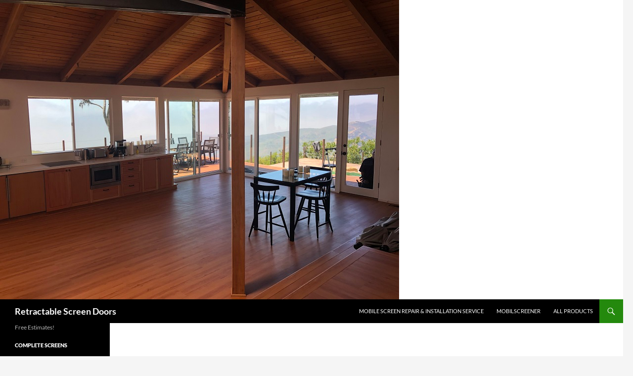

--- FILE ---
content_type: text/html; charset=UTF-8
request_url: https://www.retractablescreensrus.com/retractable-screen-doors/redondo-beach-retractable-screen-doors/
body_size: 13438
content:
<!DOCTYPE html>
<html dir="ltr" lang="en-US" prefix="og: https://ogp.me/ns#">
<head>
	<meta charset="UTF-8">
	<meta name="viewport" content="width=device-width, initial-scale=1.0">
	<title>Redondo Beach Retractable Screen Doors | Retractable Screen Doors</title>
	<link rel="profile" href="https://gmpg.org/xfn/11">
	<link rel="pingback" href="https://www.retractablescreensrus.com/xmlrpc.php">
	
		<!-- All in One SEO Pro 4.9.2 - aioseo.com -->
	<meta name="description" content="Redondo Beach Retractable Screen Doors" />
	<meta name="robots" content="max-image-preview:large" />
	<meta name="author" content="Henry"/>
	<meta name="google-site-verification" content="ZoJJMGU0h1onE0alBkwtKqRj7Eh70efSrhzOj51L5Uw" />
	<link rel="canonical" href="https://www.retractablescreensrus.com/retractable-screen-doors/redondo-beach-retractable-screen-doors/" />
	<meta name="generator" content="All in One SEO Pro (AIOSEO) 4.9.2" />
		<meta property="og:locale" content="en_US" />
		<meta property="og:site_name" content="Retractable Screen Doors" />
		<meta property="og:type" content="article" />
		<meta property="og:title" content="Redondo Beach Retractable Screen Doors | Retractable Screen Doors" />
		<meta property="og:description" content="Redondo Beach Retractable Screen Doors" />
		<meta property="og:url" content="https://www.retractablescreensrus.com/retractable-screen-doors/redondo-beach-retractable-screen-doors/" />
		<meta property="article:published_time" content="2009-04-24T21:51:37+00:00" />
		<meta property="article:modified_time" content="2013-07-19T08:13:50+00:00" />
		<meta property="article:publisher" content="https://facebook.com/Complete Screens" />
		<meta name="twitter:card" content="summary" />
		<meta name="twitter:title" content="Redondo Beach Retractable Screen Doors | Retractable Screen Doors" />
		<meta name="twitter:description" content="Redondo Beach Retractable Screen Doors" />
		<script type="application/ld+json" class="aioseo-schema">
			{"@context":"https:\/\/schema.org","@graph":[{"@type":"Article","@id":"https:\/\/www.retractablescreensrus.com\/retractable-screen-doors\/redondo-beach-retractable-screen-doors\/#article","name":"Redondo Beach Retractable Screen Doors | Retractable Screen Doors","headline":"Redondo Beach Retractable Screen Doors","author":{"@id":"https:\/\/www.retractablescreensrus.com\/author\/marce\/#author"},"publisher":{"@id":"https:\/\/www.retractablescreensrus.com\/#organization"},"image":{"@type":"ImageObject","url":"http:\/\/www.scshades.com\/img\/hdoug\/sill.jpg","@id":"https:\/\/www.retractablescreensrus.com\/retractable-screen-doors\/redondo-beach-retractable-screen-doors\/#articleImage"},"datePublished":"2009-04-24T21:51:37-07:00","dateModified":"2013-07-19T01:13:50-07:00","inLanguage":"en-US","mainEntityOfPage":{"@id":"https:\/\/www.retractablescreensrus.com\/retractable-screen-doors\/redondo-beach-retractable-screen-doors\/#webpage"},"isPartOf":{"@id":"https:\/\/www.retractablescreensrus.com\/retractable-screen-doors\/redondo-beach-retractable-screen-doors\/#webpage"},"articleSection":"Motorized Power Screens, Retractable Screen Doors, Retractable Screen Doors"},{"@type":"BreadcrumbList","@id":"https:\/\/www.retractablescreensrus.com\/retractable-screen-doors\/redondo-beach-retractable-screen-doors\/#breadcrumblist","itemListElement":[{"@type":"ListItem","@id":"https:\/\/www.retractablescreensrus.com#listItem","position":1,"name":"Home","item":"https:\/\/www.retractablescreensrus.com","nextItem":{"@type":"ListItem","@id":"https:\/\/www.retractablescreensrus.com\/category\/retractable-screen-doors\/#listItem","name":"Retractable Screen Doors"}},{"@type":"ListItem","@id":"https:\/\/www.retractablescreensrus.com\/category\/retractable-screen-doors\/#listItem","position":2,"name":"Retractable Screen Doors","item":"https:\/\/www.retractablescreensrus.com\/category\/retractable-screen-doors\/","nextItem":{"@type":"ListItem","@id":"https:\/\/www.retractablescreensrus.com\/retractable-screen-doors\/redondo-beach-retractable-screen-doors\/#listItem","name":"Redondo Beach Retractable Screen Doors"},"previousItem":{"@type":"ListItem","@id":"https:\/\/www.retractablescreensrus.com#listItem","name":"Home"}},{"@type":"ListItem","@id":"https:\/\/www.retractablescreensrus.com\/retractable-screen-doors\/redondo-beach-retractable-screen-doors\/#listItem","position":3,"name":"Redondo Beach Retractable Screen Doors","previousItem":{"@type":"ListItem","@id":"https:\/\/www.retractablescreensrus.com\/category\/retractable-screen-doors\/#listItem","name":"Retractable Screen Doors"}}]},{"@type":"Organization","@id":"https:\/\/www.retractablescreensrus.com\/#organization","name":"Complete Screens","description":"Free Estimates!","url":"https:\/\/www.retractablescreensrus.com\/","telephone":"+18184701444","logo":{"@type":"ImageObject","url":"https:\/\/www.retractablescreensrus.com\/wp-content\/uploads\/2020\/12\/Complete-Screens-Logo-1.jpg","@id":"https:\/\/www.retractablescreensrus.com\/retractable-screen-doors\/redondo-beach-retractable-screen-doors\/#organizationLogo","width":450,"height":156,"caption":"Complete Screens"},"image":{"@id":"https:\/\/www.retractablescreensrus.com\/retractable-screen-doors\/redondo-beach-retractable-screen-doors\/#organizationLogo"},"sameAs":["https:\/\/youtube.com\/Complete Screens","https:\/\/yelp.com\/biz\/Complete Screens"]},{"@type":"Person","@id":"https:\/\/www.retractablescreensrus.com\/author\/marce\/#author","url":"https:\/\/www.retractablescreensrus.com\/author\/marce\/","name":"Henry","image":{"@type":"ImageObject","@id":"https:\/\/www.retractablescreensrus.com\/retractable-screen-doors\/redondo-beach-retractable-screen-doors\/#authorImage","url":"https:\/\/secure.gravatar.com\/avatar\/89dbcfad132ebcb53467e4853370b34f3283b0fd9baaf78b8188de20e4bce119?s=96&d=mm&r=g","width":96,"height":96,"caption":"Henry"}},{"@type":"WebPage","@id":"https:\/\/www.retractablescreensrus.com\/retractable-screen-doors\/redondo-beach-retractable-screen-doors\/#webpage","url":"https:\/\/www.retractablescreensrus.com\/retractable-screen-doors\/redondo-beach-retractable-screen-doors\/","name":"Redondo Beach Retractable Screen Doors | Retractable Screen Doors","description":"Redondo Beach Retractable Screen Doors","inLanguage":"en-US","isPartOf":{"@id":"https:\/\/www.retractablescreensrus.com\/#website"},"breadcrumb":{"@id":"https:\/\/www.retractablescreensrus.com\/retractable-screen-doors\/redondo-beach-retractable-screen-doors\/#breadcrumblist"},"author":{"@id":"https:\/\/www.retractablescreensrus.com\/author\/marce\/#author"},"creator":{"@id":"https:\/\/www.retractablescreensrus.com\/author\/marce\/#author"},"datePublished":"2009-04-24T21:51:37-07:00","dateModified":"2013-07-19T01:13:50-07:00"},{"@type":"WebSite","@id":"https:\/\/www.retractablescreensrus.com\/#website","url":"https:\/\/www.retractablescreensrus.com\/","name":"Retractable Screen Doors","description":"Free Estimates!","inLanguage":"en-US","publisher":{"@id":"https:\/\/www.retractablescreensrus.com\/#organization"}}]}
		</script>
		<!-- All in One SEO Pro -->

<link rel='dns-prefetch' href='//www.googletagmanager.com' />
<link rel="alternate" type="application/rss+xml" title="Retractable Screen Doors &raquo; Feed" href="https://www.retractablescreensrus.com/feed/" />
<link rel="alternate" type="application/rss+xml" title="Retractable Screen Doors &raquo; Comments Feed" href="https://www.retractablescreensrus.com/comments/feed/" />
<link rel="alternate" title="oEmbed (JSON)" type="application/json+oembed" href="https://www.retractablescreensrus.com/wp-json/oembed/1.0/embed?url=https%3A%2F%2Fwww.retractablescreensrus.com%2Fretractable-screen-doors%2Fredondo-beach-retractable-screen-doors%2F" />
<link rel="alternate" title="oEmbed (XML)" type="text/xml+oembed" href="https://www.retractablescreensrus.com/wp-json/oembed/1.0/embed?url=https%3A%2F%2Fwww.retractablescreensrus.com%2Fretractable-screen-doors%2Fredondo-beach-retractable-screen-doors%2F&#038;format=xml" />
<style>@media screen and (max-width: 650px) {body {padding-bottom:60px;}}</style><style id='wp-img-auto-sizes-contain-inline-css'>
img:is([sizes=auto i],[sizes^="auto," i]){contain-intrinsic-size:3000px 1500px}
/*# sourceURL=wp-img-auto-sizes-contain-inline-css */
</style>
<style id='wp-emoji-styles-inline-css'>

	img.wp-smiley, img.emoji {
		display: inline !important;
		border: none !important;
		box-shadow: none !important;
		height: 1em !important;
		width: 1em !important;
		margin: 0 0.07em !important;
		vertical-align: -0.1em !important;
		background: none !important;
		padding: 0 !important;
	}
/*# sourceURL=wp-emoji-styles-inline-css */
</style>
<style id='wp-block-library-inline-css'>
:root{--wp-block-synced-color:#7a00df;--wp-block-synced-color--rgb:122,0,223;--wp-bound-block-color:var(--wp-block-synced-color);--wp-editor-canvas-background:#ddd;--wp-admin-theme-color:#007cba;--wp-admin-theme-color--rgb:0,124,186;--wp-admin-theme-color-darker-10:#006ba1;--wp-admin-theme-color-darker-10--rgb:0,107,160.5;--wp-admin-theme-color-darker-20:#005a87;--wp-admin-theme-color-darker-20--rgb:0,90,135;--wp-admin-border-width-focus:2px}@media (min-resolution:192dpi){:root{--wp-admin-border-width-focus:1.5px}}.wp-element-button{cursor:pointer}:root .has-very-light-gray-background-color{background-color:#eee}:root .has-very-dark-gray-background-color{background-color:#313131}:root .has-very-light-gray-color{color:#eee}:root .has-very-dark-gray-color{color:#313131}:root .has-vivid-green-cyan-to-vivid-cyan-blue-gradient-background{background:linear-gradient(135deg,#00d084,#0693e3)}:root .has-purple-crush-gradient-background{background:linear-gradient(135deg,#34e2e4,#4721fb 50%,#ab1dfe)}:root .has-hazy-dawn-gradient-background{background:linear-gradient(135deg,#faaca8,#dad0ec)}:root .has-subdued-olive-gradient-background{background:linear-gradient(135deg,#fafae1,#67a671)}:root .has-atomic-cream-gradient-background{background:linear-gradient(135deg,#fdd79a,#004a59)}:root .has-nightshade-gradient-background{background:linear-gradient(135deg,#330968,#31cdcf)}:root .has-midnight-gradient-background{background:linear-gradient(135deg,#020381,#2874fc)}:root{--wp--preset--font-size--normal:16px;--wp--preset--font-size--huge:42px}.has-regular-font-size{font-size:1em}.has-larger-font-size{font-size:2.625em}.has-normal-font-size{font-size:var(--wp--preset--font-size--normal)}.has-huge-font-size{font-size:var(--wp--preset--font-size--huge)}.has-text-align-center{text-align:center}.has-text-align-left{text-align:left}.has-text-align-right{text-align:right}.has-fit-text{white-space:nowrap!important}#end-resizable-editor-section{display:none}.aligncenter{clear:both}.items-justified-left{justify-content:flex-start}.items-justified-center{justify-content:center}.items-justified-right{justify-content:flex-end}.items-justified-space-between{justify-content:space-between}.screen-reader-text{border:0;clip-path:inset(50%);height:1px;margin:-1px;overflow:hidden;padding:0;position:absolute;width:1px;word-wrap:normal!important}.screen-reader-text:focus{background-color:#ddd;clip-path:none;color:#444;display:block;font-size:1em;height:auto;left:5px;line-height:normal;padding:15px 23px 14px;text-decoration:none;top:5px;width:auto;z-index:100000}html :where(.has-border-color){border-style:solid}html :where([style*=border-top-color]){border-top-style:solid}html :where([style*=border-right-color]){border-right-style:solid}html :where([style*=border-bottom-color]){border-bottom-style:solid}html :where([style*=border-left-color]){border-left-style:solid}html :where([style*=border-width]){border-style:solid}html :where([style*=border-top-width]){border-top-style:solid}html :where([style*=border-right-width]){border-right-style:solid}html :where([style*=border-bottom-width]){border-bottom-style:solid}html :where([style*=border-left-width]){border-left-style:solid}html :where(img[class*=wp-image-]){height:auto;max-width:100%}:where(figure){margin:0 0 1em}html :where(.is-position-sticky){--wp-admin--admin-bar--position-offset:var(--wp-admin--admin-bar--height,0px)}@media screen and (max-width:600px){html :where(.is-position-sticky){--wp-admin--admin-bar--position-offset:0px}}

/*# sourceURL=wp-block-library-inline-css */
</style><style id='global-styles-inline-css'>
:root{--wp--preset--aspect-ratio--square: 1;--wp--preset--aspect-ratio--4-3: 4/3;--wp--preset--aspect-ratio--3-4: 3/4;--wp--preset--aspect-ratio--3-2: 3/2;--wp--preset--aspect-ratio--2-3: 2/3;--wp--preset--aspect-ratio--16-9: 16/9;--wp--preset--aspect-ratio--9-16: 9/16;--wp--preset--color--black: #000;--wp--preset--color--cyan-bluish-gray: #abb8c3;--wp--preset--color--white: #fff;--wp--preset--color--pale-pink: #f78da7;--wp--preset--color--vivid-red: #cf2e2e;--wp--preset--color--luminous-vivid-orange: #ff6900;--wp--preset--color--luminous-vivid-amber: #fcb900;--wp--preset--color--light-green-cyan: #7bdcb5;--wp--preset--color--vivid-green-cyan: #00d084;--wp--preset--color--pale-cyan-blue: #8ed1fc;--wp--preset--color--vivid-cyan-blue: #0693e3;--wp--preset--color--vivid-purple: #9b51e0;--wp--preset--color--green: #24890d;--wp--preset--color--dark-gray: #2b2b2b;--wp--preset--color--medium-gray: #767676;--wp--preset--color--light-gray: #f5f5f5;--wp--preset--gradient--vivid-cyan-blue-to-vivid-purple: linear-gradient(135deg,rgb(6,147,227) 0%,rgb(155,81,224) 100%);--wp--preset--gradient--light-green-cyan-to-vivid-green-cyan: linear-gradient(135deg,rgb(122,220,180) 0%,rgb(0,208,130) 100%);--wp--preset--gradient--luminous-vivid-amber-to-luminous-vivid-orange: linear-gradient(135deg,rgb(252,185,0) 0%,rgb(255,105,0) 100%);--wp--preset--gradient--luminous-vivid-orange-to-vivid-red: linear-gradient(135deg,rgb(255,105,0) 0%,rgb(207,46,46) 100%);--wp--preset--gradient--very-light-gray-to-cyan-bluish-gray: linear-gradient(135deg,rgb(238,238,238) 0%,rgb(169,184,195) 100%);--wp--preset--gradient--cool-to-warm-spectrum: linear-gradient(135deg,rgb(74,234,220) 0%,rgb(151,120,209) 20%,rgb(207,42,186) 40%,rgb(238,44,130) 60%,rgb(251,105,98) 80%,rgb(254,248,76) 100%);--wp--preset--gradient--blush-light-purple: linear-gradient(135deg,rgb(255,206,236) 0%,rgb(152,150,240) 100%);--wp--preset--gradient--blush-bordeaux: linear-gradient(135deg,rgb(254,205,165) 0%,rgb(254,45,45) 50%,rgb(107,0,62) 100%);--wp--preset--gradient--luminous-dusk: linear-gradient(135deg,rgb(255,203,112) 0%,rgb(199,81,192) 50%,rgb(65,88,208) 100%);--wp--preset--gradient--pale-ocean: linear-gradient(135deg,rgb(255,245,203) 0%,rgb(182,227,212) 50%,rgb(51,167,181) 100%);--wp--preset--gradient--electric-grass: linear-gradient(135deg,rgb(202,248,128) 0%,rgb(113,206,126) 100%);--wp--preset--gradient--midnight: linear-gradient(135deg,rgb(2,3,129) 0%,rgb(40,116,252) 100%);--wp--preset--font-size--small: 13px;--wp--preset--font-size--medium: 20px;--wp--preset--font-size--large: 36px;--wp--preset--font-size--x-large: 42px;--wp--preset--spacing--20: 0.44rem;--wp--preset--spacing--30: 0.67rem;--wp--preset--spacing--40: 1rem;--wp--preset--spacing--50: 1.5rem;--wp--preset--spacing--60: 2.25rem;--wp--preset--spacing--70: 3.38rem;--wp--preset--spacing--80: 5.06rem;--wp--preset--shadow--natural: 6px 6px 9px rgba(0, 0, 0, 0.2);--wp--preset--shadow--deep: 12px 12px 50px rgba(0, 0, 0, 0.4);--wp--preset--shadow--sharp: 6px 6px 0px rgba(0, 0, 0, 0.2);--wp--preset--shadow--outlined: 6px 6px 0px -3px rgb(255, 255, 255), 6px 6px rgb(0, 0, 0);--wp--preset--shadow--crisp: 6px 6px 0px rgb(0, 0, 0);}:where(.is-layout-flex){gap: 0.5em;}:where(.is-layout-grid){gap: 0.5em;}body .is-layout-flex{display: flex;}.is-layout-flex{flex-wrap: wrap;align-items: center;}.is-layout-flex > :is(*, div){margin: 0;}body .is-layout-grid{display: grid;}.is-layout-grid > :is(*, div){margin: 0;}:where(.wp-block-columns.is-layout-flex){gap: 2em;}:where(.wp-block-columns.is-layout-grid){gap: 2em;}:where(.wp-block-post-template.is-layout-flex){gap: 1.25em;}:where(.wp-block-post-template.is-layout-grid){gap: 1.25em;}.has-black-color{color: var(--wp--preset--color--black) !important;}.has-cyan-bluish-gray-color{color: var(--wp--preset--color--cyan-bluish-gray) !important;}.has-white-color{color: var(--wp--preset--color--white) !important;}.has-pale-pink-color{color: var(--wp--preset--color--pale-pink) !important;}.has-vivid-red-color{color: var(--wp--preset--color--vivid-red) !important;}.has-luminous-vivid-orange-color{color: var(--wp--preset--color--luminous-vivid-orange) !important;}.has-luminous-vivid-amber-color{color: var(--wp--preset--color--luminous-vivid-amber) !important;}.has-light-green-cyan-color{color: var(--wp--preset--color--light-green-cyan) !important;}.has-vivid-green-cyan-color{color: var(--wp--preset--color--vivid-green-cyan) !important;}.has-pale-cyan-blue-color{color: var(--wp--preset--color--pale-cyan-blue) !important;}.has-vivid-cyan-blue-color{color: var(--wp--preset--color--vivid-cyan-blue) !important;}.has-vivid-purple-color{color: var(--wp--preset--color--vivid-purple) !important;}.has-black-background-color{background-color: var(--wp--preset--color--black) !important;}.has-cyan-bluish-gray-background-color{background-color: var(--wp--preset--color--cyan-bluish-gray) !important;}.has-white-background-color{background-color: var(--wp--preset--color--white) !important;}.has-pale-pink-background-color{background-color: var(--wp--preset--color--pale-pink) !important;}.has-vivid-red-background-color{background-color: var(--wp--preset--color--vivid-red) !important;}.has-luminous-vivid-orange-background-color{background-color: var(--wp--preset--color--luminous-vivid-orange) !important;}.has-luminous-vivid-amber-background-color{background-color: var(--wp--preset--color--luminous-vivid-amber) !important;}.has-light-green-cyan-background-color{background-color: var(--wp--preset--color--light-green-cyan) !important;}.has-vivid-green-cyan-background-color{background-color: var(--wp--preset--color--vivid-green-cyan) !important;}.has-pale-cyan-blue-background-color{background-color: var(--wp--preset--color--pale-cyan-blue) !important;}.has-vivid-cyan-blue-background-color{background-color: var(--wp--preset--color--vivid-cyan-blue) !important;}.has-vivid-purple-background-color{background-color: var(--wp--preset--color--vivid-purple) !important;}.has-black-border-color{border-color: var(--wp--preset--color--black) !important;}.has-cyan-bluish-gray-border-color{border-color: var(--wp--preset--color--cyan-bluish-gray) !important;}.has-white-border-color{border-color: var(--wp--preset--color--white) !important;}.has-pale-pink-border-color{border-color: var(--wp--preset--color--pale-pink) !important;}.has-vivid-red-border-color{border-color: var(--wp--preset--color--vivid-red) !important;}.has-luminous-vivid-orange-border-color{border-color: var(--wp--preset--color--luminous-vivid-orange) !important;}.has-luminous-vivid-amber-border-color{border-color: var(--wp--preset--color--luminous-vivid-amber) !important;}.has-light-green-cyan-border-color{border-color: var(--wp--preset--color--light-green-cyan) !important;}.has-vivid-green-cyan-border-color{border-color: var(--wp--preset--color--vivid-green-cyan) !important;}.has-pale-cyan-blue-border-color{border-color: var(--wp--preset--color--pale-cyan-blue) !important;}.has-vivid-cyan-blue-border-color{border-color: var(--wp--preset--color--vivid-cyan-blue) !important;}.has-vivid-purple-border-color{border-color: var(--wp--preset--color--vivid-purple) !important;}.has-vivid-cyan-blue-to-vivid-purple-gradient-background{background: var(--wp--preset--gradient--vivid-cyan-blue-to-vivid-purple) !important;}.has-light-green-cyan-to-vivid-green-cyan-gradient-background{background: var(--wp--preset--gradient--light-green-cyan-to-vivid-green-cyan) !important;}.has-luminous-vivid-amber-to-luminous-vivid-orange-gradient-background{background: var(--wp--preset--gradient--luminous-vivid-amber-to-luminous-vivid-orange) !important;}.has-luminous-vivid-orange-to-vivid-red-gradient-background{background: var(--wp--preset--gradient--luminous-vivid-orange-to-vivid-red) !important;}.has-very-light-gray-to-cyan-bluish-gray-gradient-background{background: var(--wp--preset--gradient--very-light-gray-to-cyan-bluish-gray) !important;}.has-cool-to-warm-spectrum-gradient-background{background: var(--wp--preset--gradient--cool-to-warm-spectrum) !important;}.has-blush-light-purple-gradient-background{background: var(--wp--preset--gradient--blush-light-purple) !important;}.has-blush-bordeaux-gradient-background{background: var(--wp--preset--gradient--blush-bordeaux) !important;}.has-luminous-dusk-gradient-background{background: var(--wp--preset--gradient--luminous-dusk) !important;}.has-pale-ocean-gradient-background{background: var(--wp--preset--gradient--pale-ocean) !important;}.has-electric-grass-gradient-background{background: var(--wp--preset--gradient--electric-grass) !important;}.has-midnight-gradient-background{background: var(--wp--preset--gradient--midnight) !important;}.has-small-font-size{font-size: var(--wp--preset--font-size--small) !important;}.has-medium-font-size{font-size: var(--wp--preset--font-size--medium) !important;}.has-large-font-size{font-size: var(--wp--preset--font-size--large) !important;}.has-x-large-font-size{font-size: var(--wp--preset--font-size--x-large) !important;}
/*# sourceURL=global-styles-inline-css */
</style>

<style id='classic-theme-styles-inline-css'>
/*! This file is auto-generated */
.wp-block-button__link{color:#fff;background-color:#32373c;border-radius:9999px;box-shadow:none;text-decoration:none;padding:calc(.667em + 2px) calc(1.333em + 2px);font-size:1.125em}.wp-block-file__button{background:#32373c;color:#fff;text-decoration:none}
/*# sourceURL=/wp-includes/css/classic-themes.min.css */
</style>
<link rel='stylesheet' id='twentyfourteen-lato-css' href='https://www.retractablescreensrus.com/wp-content/themes/twentyfourteen/fonts/font-lato.css?ver=20230328' media='all' />
<link rel='stylesheet' id='genericons-css' href='https://www.retractablescreensrus.com/wp-content/themes/twentyfourteen/genericons/genericons.css?ver=20251101' media='all' />
<link rel='stylesheet' id='twentyfourteen-style-css' href='https://www.retractablescreensrus.com/wp-content/themes/twentyfourteen/style.css?ver=20251202' media='all' />
<link rel='stylesheet' id='twentyfourteen-block-style-css' href='https://www.retractablescreensrus.com/wp-content/themes/twentyfourteen/css/blocks.css?ver=20250715' media='all' />
<link rel='stylesheet' id='call-now-button-modern-style-css' href='https://www.retractablescreensrus.com/wp-content/plugins/call-now-button/resources/style/modern.css?ver=1.5.5' media='all' />
<script src="https://www.retractablescreensrus.com/wp-includes/js/jquery/jquery.min.js?ver=3.7.1" id="jquery-core-js"></script>
<script src="https://www.retractablescreensrus.com/wp-includes/js/jquery/jquery-migrate.min.js?ver=3.4.1" id="jquery-migrate-js"></script>
<script src="https://www.retractablescreensrus.com/wp-content/themes/twentyfourteen/js/functions.js?ver=20250729" id="twentyfourteen-script-js" defer data-wp-strategy="defer"></script>

<!-- Google tag (gtag.js) snippet added by Site Kit -->
<!-- Google Analytics snippet added by Site Kit -->
<script src="https://www.googletagmanager.com/gtag/js?id=G-TEZWWMDLFF" id="google_gtagjs-js" async></script>
<script id="google_gtagjs-js-after">
window.dataLayer = window.dataLayer || [];function gtag(){dataLayer.push(arguments);}
gtag("set","linker",{"domains":["www.retractablescreensrus.com"]});
gtag("js", new Date());
gtag("set", "developer_id.dZTNiMT", true);
gtag("config", "G-TEZWWMDLFF");
//# sourceURL=google_gtagjs-js-after
</script>
<link rel="https://api.w.org/" href="https://www.retractablescreensrus.com/wp-json/" /><link rel="alternate" title="JSON" type="application/json" href="https://www.retractablescreensrus.com/wp-json/wp/v2/posts/1108" /><link rel="EditURI" type="application/rsd+xml" title="RSD" href="https://www.retractablescreensrus.com/xmlrpc.php?rsd" />
<meta name="generator" content="WordPress 6.9" />
<link rel='shortlink' href='https://www.retractablescreensrus.com/?p=1108' />
<meta name="generator" content="Site Kit by Google 1.170.0" /><link rel="icon" href="https://www.retractablescreensrus.com/wp-content/uploads/2019/07/cropped-Retractables-9-32x32.jpg" sizes="32x32" />
<link rel="icon" href="https://www.retractablescreensrus.com/wp-content/uploads/2019/07/cropped-Retractables-9-192x192.jpg" sizes="192x192" />
<link rel="apple-touch-icon" href="https://www.retractablescreensrus.com/wp-content/uploads/2019/07/cropped-Retractables-9-180x180.jpg" />
<meta name="msapplication-TileImage" content="https://www.retractablescreensrus.com/wp-content/uploads/2019/07/cropped-Retractables-9-270x270.jpg" />
</head>

<body class="wp-singular post-template-default single single-post postid-1108 single-format-standard wp-embed-responsive wp-theme-twentyfourteen header-image full-width singular">
<a class="screen-reader-text skip-link" href="#content">
	Skip to content</a>
<div id="page" class="hfeed site">
			<div id="site-header">
		<a href="https://www.retractablescreensrus.com/" rel="home" >
			<img src="https://www.retractablescreensrus.com/wp-content/uploads/2019/08/Alan-Long-Malibu-5.jpg" width="807" height="605" alt="Retractable Screen Doors" srcset="https://www.retractablescreensrus.com/wp-content/uploads/2019/08/Alan-Long-Malibu-5.jpg 807w, https://www.retractablescreensrus.com/wp-content/uploads/2019/08/Alan-Long-Malibu-5-300x225.jpg 300w, https://www.retractablescreensrus.com/wp-content/uploads/2019/08/Alan-Long-Malibu-5-768x576.jpg 768w" sizes="(max-width: 807px) 100vw, 807px" decoding="async" fetchpriority="high" />		</a>
	</div>
	
	<header id="masthead" class="site-header">
		<div class="header-main">
							<h1 class="site-title"><a href="https://www.retractablescreensrus.com/" rel="home" >Retractable Screen Doors</a></h1>
			
			<div class="search-toggle">
				<a href="#search-container" class="screen-reader-text" aria-expanded="false" aria-controls="search-container">
					Search				</a>
			</div>

			<nav id="primary-navigation" class="site-navigation primary-navigation">
				<button class="menu-toggle">Primary Menu</button>
				<div class="menu-home-container"><ul id="primary-menu" class="nav-menu"><li id="menu-item-4392" class="menu-item menu-item-type-post_type menu-item-object-page current_page_parent menu-item-4392"><a href="https://www.retractablescreensrus.com/mobile-screen-service/" title="Screen doors and window screens replacement">Mobile Screen repair &#038; installation Service</a></li>
<li id="menu-item-3290" class="menu-item menu-item-type-custom menu-item-object-custom menu-item-3290"><a href="http://www.MobilScreener.com" title="Mobile screen service and installation">MobilScreener</a></li>
<li id="menu-item-4390" class="menu-item menu-item-type-post_type menu-item-object-page menu-item-4390"><a href="https://www.retractablescreensrus.com/produsts/" title="Screens">All Products</a></li>
</ul></div>			</nav>
		</div>

		<div id="search-container" class="search-box-wrapper hide">
			<div class="search-box">
				<form role="search" method="get" class="search-form" action="https://www.retractablescreensrus.com/">
				<label>
					<span class="screen-reader-text">Search for:</span>
					<input type="search" class="search-field" placeholder="Search &hellip;" value="" name="s" />
				</label>
				<input type="submit" class="search-submit" value="Search" />
			</form>			</div>
		</div>
	</header><!-- #masthead -->

	<div id="main" class="site-main">

	<div id="primary" class="content-area">
		<div id="content" class="site-content" role="main">
			
<article id="post-1108" class="post-1108 post type-post status-publish format-standard hentry category-motorized-power-screens category-retractable-screen-doors tag-retractable-screen-doors">
	
	<header class="entry-header">
				<div class="entry-meta">
			<span class="cat-links"><a href="https://www.retractablescreensrus.com/category/motorized-power-screens/" rel="category tag">Motorized Power Screens</a>, <a href="https://www.retractablescreensrus.com/category/retractable-screen-doors/" rel="category tag">Retractable Screen Doors</a></span>
		</div>
			<h1 class="entry-title">Redondo Beach Retractable Screen Doors</h1>
		<div class="entry-meta">
			<span class="entry-date"><a href="https://www.retractablescreensrus.com/retractable-screen-doors/redondo-beach-retractable-screen-doors/" rel="bookmark"><time class="entry-date" datetime="2009-04-24T21:51:37-07:00">April 24, 2009</time></a></span> <span class="byline"><span class="author vcard"><a class="url fn n" href="https://www.retractablescreensrus.com/author/marce/" rel="author">Henry</a></span></span>		</div><!-- .entry-meta -->
	</header><!-- .entry-header -->

		<div class="entry-content">
		<p style="padding-left: 150px;"><img decoding="async" alt="" src="http://www.scshades.com/img/hdoug/sill.jpg" width="400" height="290" align="top" /></p>
<p>If you are looking for a Mobile Screen Door Service in Redondo Beach that comes to your home and gives you a <em>free estimate</em> and shows you samples and brochures of our <strong>Retractable Screen Doors</strong> with a friendly smile you found it!</p>
<p><strong><em>Superior durability in nearly any climate, virtually maintenance-free</em></strong></p>
<p>Give us a call we specialize in screen doors, invisible screen doors, disappearing screen doors and also the name most commonly know as Retractable Screen Doors.</p>
<p>Do you need your retractable doors installed on your entry door, french hinged patio door,  sliding patio back door, storm door, front door, french doors, double doors, porch, balcony, sliding glass door,  swinging door, aluminum encasement, wood frame, custom wood framing,  garage door, custom fit doors with<strong> Retractable</strong> <strong>Screen</strong> <strong>Doors</strong> and all it&#8217;s modern advanced applications can be done, either on interior or exterior doors.</p>
<p>These screen door, also known as roll up screen doors, vanishing screen doors, hide away screen doors, roll away screens and rolling screen doors.</p>
<p>No matter what window and door company installed your existing glass doors or replacement doors and windows we can help. There are many good window and door companies out there some of the most popular ones are Andersen, American Vision, Pella, Milgard, JELD-WEN, Window World.<strong><em><span style="font-family: ACaslonPro-BoldItalic; font-size: x-small;"><strong><em><span style="font-family: ACaslonPro-BoldItalic; font-size: x-small;"> </span></em></strong></span></em></strong>  Clearview Retractable Screen doors has many applications and can be installed in any one of these doors or any other door casement that you may have. </p>
<p align="left"><strong>1. A certified dealer will measure the exact dimensions of your opening</strong></p>
<p align="left"><strong>2. Your retractable screen is produced at our state-of-the-art production facility in Anaheim Hills, Ca U.S.A.</strong></p>
<p align="left"><strong>3. A certified installer installs your retractable screen and and makes any adjustments for smooth operation.</strong></p>
<p align="left"><strong>You will instantly see the benefits and feel the difference of a solid, quiet and smooth operation.</strong></p>
<ul>
<li>Redondo Beach Retractable Screen Doors</li>
<li>Redondo Beach Retractable Window Screens </li>
<li>Redondo Beach Retractable Solar Screens</li>
<li>Redondo Beach Motorized Power Screens</li>
<li>Redondo Beach Sun Shades</li>
<li>Redondo Beach Sun Screens</li>
<li>Redondo Beach Drop Down Screens          </li>
</ul>
<p class="MsoNormal" style="margin: 0in 0in 0pt;"><span style="font-family: Times New Roman;"><strong><span style="font-family: Times New Roman;">Free Estimates and our professional </span>mobile screen service installations for Screens in the Redondo Beach area.</strong></span></p>
<p>&nbsp;</p>
	</div><!-- .entry-content -->
	
	<footer class="entry-meta"><span class="tag-links"><a href="https://www.retractablescreensrus.com/tag/retractable-screen-doors/" rel="tag">Retractable Screen Doors</a></span></footer></article><!-- #post-1108 -->
		<nav class="navigation post-navigation">
		<h1 class="screen-reader-text">
			Post navigation		</h1>
		<div class="nav-links">
			<a href="https://www.retractablescreensrus.com/retractable-screen-doors/los-angeles-retractable-screen-doors-2/" rel="prev"><span class="meta-nav">Previous Post</span>Los Angeles Retractable Screen Doors</a><a href="https://www.retractablescreensrus.com/uncategorized/retractable-screen-doors-in-los-angeles/" rel="next"><span class="meta-nav">Next Post</span>Retractable Screen Doors in Los Angeles</a>			</div><!-- .nav-links -->
		</nav><!-- .navigation -->
				</div><!-- #content -->
	</div><!-- #primary -->

<div id="secondary">
		<h2 class="site-description">Free Estimates!</h2>
	
	
		<div id="primary-sidebar" class="primary-sidebar widget-area" role="complementary">
		<aside id="linkcat-196" class="widget widget_links"><h1 class="widget-title">Complete Screens</h1>
	<ul class='xoxo blogroll'>
<li><a href="http://completescreens.com/" rel="me" title="Mobile Screen Service &amp; Repair">Mobile Screen Service</a></li>

	</ul>
</aside>
<aside id="linkcat-2" class="widget widget_links"><h1 class="widget-title">Retractable Screens</h1>
	<ul class='xoxo blogroll'>
<li><a href="http://clearviewinvisiblescreens.com/?page_id=149">Photos/Gallery</a></li>
<li><a href="http://retractablescreenpros.com">Retractable Doors</a></li>

	</ul>
</aside>
<aside id="text-182501647" class="widget widget_text"><h1 class="widget-title">CSLB# 944234</h1>			<div class="textwidget"></div>
		</aside><aside id="text-182501642" class="widget widget_text"><h1 class="widget-title">(818) 470-1444</h1>			<div class="textwidget"></div>
		</aside><aside id="text-182501643" class="widget widget_text"><h1 class="widget-title">(805) 791-5744</h1>			<div class="textwidget"></div>
		</aside><aside id="text-182501646" class="widget widget_text"><h1 class="widget-title">Ask for HENRY</h1>			<div class="textwidget"></div>
		</aside><aside id="text-182501653" class="widget widget_text"><h1 class="widget-title">Malibu, Calabasas, West Hills, Woodland Hills, Topanga, Agoura Hills, Tarzana, Encino, Sherman Oaks, Canoga Park, Oak Park, Thousand Oaks, Westlake Village, Chatsworth, Granada Hills, Porter Ranch, Northridge</h1>			<div class="textwidget"></div>
		</aside><aside id="text-182501650" class="widget widget_text"><h1 class="widget-title">Credit Cards</h1>			<div class="textwidget">
</div>
		</aside><aside id="text-182501649" class="widget widget_text"><h1 class="widget-title">Free Estimates</h1>			<div class="textwidget"></div>
		</aside><aside id="categories-2" class="widget widget_categories"><h1 class="widget-title">Categories</h1><nav aria-label="Categories">
			<ul>
					<li class="cat-item cat-item-224"><a href="https://www.retractablescreensrus.com/category/arched-screens/">Arched Screens</a>
</li>
	<li class="cat-item cat-item-80"><a href="https://www.retractablescreensrus.com/category/disappearing-screens/">Disappearing Screens</a>
</li>
	<li class="cat-item cat-item-54"><a href="https://www.retractablescreensrus.com/category/door-hardware/">Door Hardware</a>
</li>
	<li class="cat-item cat-item-205"><a href="https://www.retractablescreensrus.com/category/drop-down-screen-shades/">Drop Down Screen Shades</a>
</li>
	<li class="cat-item cat-item-131"><a href="https://www.retractablescreensrus.com/category/french-doors/">French Doors</a>
</li>
	<li class="cat-item cat-item-43"><a href="https://www.retractablescreensrus.com/category/how-to-clean-a-window-screen/">How to clean a window screen</a>
</li>
	<li class="cat-item cat-item-121"><a href="https://www.retractablescreensrus.com/category/invisible-screen-doors/">Invisible Screen Doors</a>
</li>
	<li class="cat-item cat-item-105"><a href="https://www.retractablescreensrus.com/category/mobile-screen-repair/">Mobile Screen Repair</a>
</li>
	<li class="cat-item cat-item-24"><a href="https://www.retractablescreensrus.com/category/mobile-screen-service/">Mobile Screen Service</a>
</li>
	<li class="cat-item cat-item-33"><a href="https://www.retractablescreensrus.com/category/mobile-screens/">Mobile Screens</a>
</li>
	<li class="cat-item cat-item-127"><a href="https://www.retractablescreensrus.com/category/motorized-power-screens/">Motorized Power Screens</a>
</li>
	<li class="cat-item cat-item-74"><a href="https://www.retractablescreensrus.com/category/new-screens/">New Screens</a>
</li>
	<li class="cat-item cat-item-100"><a href="https://www.retractablescreensrus.com/category/patio-enclosure/">Patio Enclosure</a>
</li>
	<li class="cat-item cat-item-46"><a href="https://www.retractablescreensrus.com/category/patio-screen-doors/">Patio Screen Doors</a>
</li>
	<li class="cat-item cat-item-49"><a href="https://www.retractablescreensrus.com/category/pet-doors/">Pet Doors</a>
</li>
	<li class="cat-item cat-item-315"><a href="https://www.retractablescreensrus.com/category/pet-grill/">Pet Grill</a>
</li>
	<li class="cat-item cat-item-45"><a href="https://www.retractablescreensrus.com/category/pet-guards/">Pet Guards</a>
</li>
	<li class="cat-item cat-item-47"><a href="https://www.retractablescreensrus.com/category/pet-screen/">Pet Screen</a>
</li>
	<li class="cat-item cat-item-360"><a href="https://www.retractablescreensrus.com/category/pocket-doors/">Pocket Doors</a>
</li>
	<li class="cat-item cat-item-41"><a href="https://www.retractablescreensrus.com/category/rescreening/">Rescreening</a>
</li>
	<li class="cat-item cat-item-3"><a href="https://www.retractablescreensrus.com/category/retractable-screen-doors/">Retractable Screen Doors</a>
</li>
	<li class="cat-item cat-item-111"><a href="https://www.retractablescreensrus.com/category/retractable-window-screens/">Retractable Window Screens</a>
</li>
	<li class="cat-item cat-item-102"><a href="https://www.retractablescreensrus.com/category/screen-door-repair/">Screen Door Repair</a>
</li>
	<li class="cat-item cat-item-5"><a href="https://www.retractablescreensrus.com/category/screen-doors/">Screen Doors</a>
</li>
	<li class="cat-item cat-item-248"><a href="https://www.retractablescreensrus.com/category/screen-panels/">Screen Panels</a>
</li>
	<li class="cat-item cat-item-92"><a href="https://www.retractablescreensrus.com/category/screen-repair/">Screen Repair</a>
</li>
	<li class="cat-item cat-item-42"><a href="https://www.retractablescreensrus.com/category/sliding-screen-doors/">Sliding Screen Doors</a>
</li>
	<li class="cat-item cat-item-126"><a href="https://www.retractablescreensrus.com/category/solar-panels/">Solar panels</a>
</li>
	<li class="cat-item cat-item-125"><a href="https://www.retractablescreensrus.com/category/solar-screens/">Solar screens</a>
</li>
	<li class="cat-item cat-item-139"><a href="https://www.retractablescreensrus.com/category/swinging-screen-door/">Swinging Screen Door</a>
</li>
	<li class="cat-item cat-item-1"><a href="https://www.retractablescreensrus.com/category/uncategorized/">Uncategorized</a>
</li>
	<li class="cat-item cat-item-320"><a href="https://www.retractablescreensrus.com/category/wall-screens/">Wall Screens</a>
</li>
	<li class="cat-item cat-item-319"><a href="https://www.retractablescreensrus.com/category/wide-opening-screens/">Wide Opening Screens</a>
</li>
	<li class="cat-item cat-item-252"><a href="https://www.retractablescreensrus.com/category/centor-arquitectural-screens/">Wide Opening Wall Screens</a>
</li>
	<li class="cat-item cat-item-101"><a href="https://www.retractablescreensrus.com/category/window-screen-repair/">Window Screen Repair</a>
</li>
	<li class="cat-item cat-item-25"><a href="https://www.retractablescreensrus.com/category/window-screens/">Window Screens</a>
</li>
	<li class="cat-item cat-item-146"><a href="https://www.retractablescreensrus.com/category/wood-screen-door/">Wood Screen Door</a>
</li>
			</ul>

			</nav></aside><aside id="nav_menu-2" class="widget widget_nav_menu"><nav class="menu-home-container" aria-label="Menu"><ul id="menu-home" class="menu"><li class="menu-item menu-item-type-post_type menu-item-object-page current_page_parent menu-item-4392"><a href="https://www.retractablescreensrus.com/mobile-screen-service/" title="Screen doors and window screens replacement">Mobile Screen repair &#038; installation Service</a></li>
<li class="menu-item menu-item-type-custom menu-item-object-custom menu-item-3290"><a href="http://www.MobilScreener.com" title="Mobile screen service and installation">MobilScreener</a></li>
<li class="menu-item menu-item-type-post_type menu-item-object-page menu-item-4390"><a href="https://www.retractablescreensrus.com/produsts/" title="Screens">All Products</a></li>
</ul></nav></aside><aside id="rss-2" class="widget widget_rss"><h1 class="widget-title"><a class="rsswidget rss-widget-feed" href="http://completescreens.com"><img class="rss-widget-icon" style="border:0" width="14" height="14" src="https://www.retractablescreensrus.com/wp-includes/images/rss.png" alt="RSS" loading="lazy" /></a> <a class="rsswidget rss-widget-title" href="https://www.completescreens.com/">Henry</a></h1><nav aria-label="Henry"><ul><li><a class='rsswidget' href='https://www.completescreens.com/screen-doors/retractable-screen-doors/'>Retractable Screen Doors</a><div class="rssSummary">The Perfect Blend of Style and Function: Double Set of French Doors Retractable Screen Doors French doors add elegance and charm to any home, allowing natural light to flood in while providing easy access to outdoor spaces. However, insects and debris can often ruin the experience. A “double set of retractable screen doors for French [&hellip;]</div></li><li><a class='rsswidget' href='https://www.completescreens.com/screen-doors/12868/'>Pride pet door</a><div class="rssSummary">Pride pet door We are pleased to announce that Complete Screens has added the Pride pet door as an option to our assembled Premier sliding screen doors. Due to the unique shape of the Premier’s frame, heavy customization along with added components are used to ensure proper function, fit and finish. Therefore, We recommend this [&hellip;]</div></li><li><a class='rsswidget' href='https://www.completescreens.com/patio-enclosure-screens/scenery-patio-enclosure/'>New Patio Enclosure Porter Ranch</a><div class="rssSummary">Get new patio enclosure panels New Patio Enclosure Porter Ranch. Complete Screens specializes in screen repair, re-screening and repairing, and new construction of pool enclosures, screen rooms and screen enclosures in the The San Fernando Valley and the west coast including Malibu and Conejo Valley. Also, we give free estimates and great customer service. Hence, [&hellip;]</div></li><li><a class='rsswidget' href='https://www.completescreens.com/screen-doors/screen-doors-in-calabasas/'>Screen Doors in Calabasas</a><div class="rssSummary">Screen Doors in Calabasas Screen Doors in Calabasas. The beautiful and sunny city in Los Angeles County! This city is known for its luxurious and elegant homes, which are perfectly complemented by the breathtaking views of the Santa Monica Mountains. For instance, whether you are a longtime resident of Calabasas or a visitor looking to [&hellip;]</div></li><li><a class='rsswidget' href='https://www.completescreens.com/screen-doors/stylish-malibu-screen-doors/'>New Screen Doors in Malibu</a><div class="rssSummary">Malibu Screen Doors “Complete Screens did a great job. Henry sold us exactly what we wanted. The customer service was outstanding. I would definitely recommend Complete Screens and use them again. We can open up our large sliding doors and let the whole outside come in and enjoy our beautiful view without worrying about insects, [&hellip;]</div></li><li><a class='rsswidget' href='https://www.completescreens.com/patio-enclosure-screens/phantom-xl-screen/'>New Phantom XL screen</a><div class="rssSummary">New Phantom XL screen disappears when not in use, and opens an enjoyable space that allows the breeze in and keeps the insects out. Also, It features customized stopping points along the track to provide easy in and out access. Retractable XL manual screen from Phantom’s offers the best screening solution for multi-panel doors or [&hellip;]</div></li></ul></nav></aside><aside id="calendar-3" class="widget widget_calendar"><h1 class="widget-title">818-470-1444&#8212;&#8211;805-791-5744</h1><div id="calendar_wrap" class="calendar_wrap"><table id="wp-calendar" class="wp-calendar-table">
	<caption>January 2026</caption>
	<thead>
	<tr>
		<th scope="col" aria-label="Monday">M</th>
		<th scope="col" aria-label="Tuesday">T</th>
		<th scope="col" aria-label="Wednesday">W</th>
		<th scope="col" aria-label="Thursday">T</th>
		<th scope="col" aria-label="Friday">F</th>
		<th scope="col" aria-label="Saturday">S</th>
		<th scope="col" aria-label="Sunday">S</th>
	</tr>
	</thead>
	<tbody>
	<tr>
		<td colspan="3" class="pad">&nbsp;</td><td>1</td><td>2</td><td>3</td><td>4</td>
	</tr>
	<tr>
		<td>5</td><td>6</td><td>7</td><td>8</td><td>9</td><td>10</td><td>11</td>
	</tr>
	<tr>
		<td>12</td><td>13</td><td>14</td><td>15</td><td>16</td><td>17</td><td>18</td>
	</tr>
	<tr>
		<td>19</td><td id="today">20</td><td>21</td><td>22</td><td>23</td><td>24</td><td>25</td>
	</tr>
	<tr>
		<td>26</td><td>27</td><td>28</td><td>29</td><td>30</td><td>31</td>
		<td class="pad" colspan="1">&nbsp;</td>
	</tr>
	</tbody>
	</table><nav aria-label="Previous and next months" class="wp-calendar-nav">
		<span class="wp-calendar-nav-prev"><a href="https://www.retractablescreensrus.com/2021/05/">&laquo; May</a></span>
		<span class="pad">&nbsp;</span>
		<span class="wp-calendar-nav-next">&nbsp;</span>
	</nav></div></aside>	</div><!-- #primary-sidebar -->
	</div><!-- #secondary -->

		</div><!-- #main -->

		<footer id="colophon" class="site-footer">

			
			<div class="site-info">
												<a href="https://wordpress.org/" class="imprint">
					Proudly powered by WordPress				</a>
			</div><!-- .site-info -->
		</footer><!-- #colophon -->
	</div><!-- #page -->

	<script type="speculationrules">
{"prefetch":[{"source":"document","where":{"and":[{"href_matches":"/*"},{"not":{"href_matches":["/wp-*.php","/wp-admin/*","/wp-content/uploads/*","/wp-content/*","/wp-content/plugins/*","/wp-content/themes/twentyfourteen/*","/*\\?(.+)"]}},{"not":{"selector_matches":"a[rel~=\"nofollow\"]"}},{"not":{"selector_matches":".no-prefetch, .no-prefetch a"}}]},"eagerness":"conservative"}]}
</script>
<!-- Call Now Button 1.5.5 (https://callnowbutton.com) [renderer:modern]-->
<a  href="tel:+18184701444" id="callnowbutton" class="call-now-button  cnb-zoom-100  cnb-zindex-10  cnb-text  cnb-full cnb-full-bottom cnb-displaymode cnb-displaymode-mobile-only" style="background-color:#009900;" onclick='ga("send", "event", "Contact", "Call Now Button", "Phone");return gtag_report_conversion("tel:+18184701444");'><img alt="" src="[data-uri]" width="40"><span style="color:#ffffff">Call us Now</span></a><script type="module" src="https://www.retractablescreensrus.com/wp-content/plugins/all-in-one-seo-pack-pro/dist/Pro/assets/table-of-contents.95d0dfce.js?ver=4.9.2" id="aioseo/js/src/vue/standalone/blocks/table-of-contents/frontend.js-js"></script>
<script id="wp-emoji-settings" type="application/json">
{"baseUrl":"https://s.w.org/images/core/emoji/17.0.2/72x72/","ext":".png","svgUrl":"https://s.w.org/images/core/emoji/17.0.2/svg/","svgExt":".svg","source":{"concatemoji":"https://www.retractablescreensrus.com/wp-includes/js/wp-emoji-release.min.js?ver=6.9"}}
</script>
<script type="module">
/*! This file is auto-generated */
const a=JSON.parse(document.getElementById("wp-emoji-settings").textContent),o=(window._wpemojiSettings=a,"wpEmojiSettingsSupports"),s=["flag","emoji"];function i(e){try{var t={supportTests:e,timestamp:(new Date).valueOf()};sessionStorage.setItem(o,JSON.stringify(t))}catch(e){}}function c(e,t,n){e.clearRect(0,0,e.canvas.width,e.canvas.height),e.fillText(t,0,0);t=new Uint32Array(e.getImageData(0,0,e.canvas.width,e.canvas.height).data);e.clearRect(0,0,e.canvas.width,e.canvas.height),e.fillText(n,0,0);const a=new Uint32Array(e.getImageData(0,0,e.canvas.width,e.canvas.height).data);return t.every((e,t)=>e===a[t])}function p(e,t){e.clearRect(0,0,e.canvas.width,e.canvas.height),e.fillText(t,0,0);var n=e.getImageData(16,16,1,1);for(let e=0;e<n.data.length;e++)if(0!==n.data[e])return!1;return!0}function u(e,t,n,a){switch(t){case"flag":return n(e,"\ud83c\udff3\ufe0f\u200d\u26a7\ufe0f","\ud83c\udff3\ufe0f\u200b\u26a7\ufe0f")?!1:!n(e,"\ud83c\udde8\ud83c\uddf6","\ud83c\udde8\u200b\ud83c\uddf6")&&!n(e,"\ud83c\udff4\udb40\udc67\udb40\udc62\udb40\udc65\udb40\udc6e\udb40\udc67\udb40\udc7f","\ud83c\udff4\u200b\udb40\udc67\u200b\udb40\udc62\u200b\udb40\udc65\u200b\udb40\udc6e\u200b\udb40\udc67\u200b\udb40\udc7f");case"emoji":return!a(e,"\ud83e\u1fac8")}return!1}function f(e,t,n,a){let r;const o=(r="undefined"!=typeof WorkerGlobalScope&&self instanceof WorkerGlobalScope?new OffscreenCanvas(300,150):document.createElement("canvas")).getContext("2d",{willReadFrequently:!0}),s=(o.textBaseline="top",o.font="600 32px Arial",{});return e.forEach(e=>{s[e]=t(o,e,n,a)}),s}function r(e){var t=document.createElement("script");t.src=e,t.defer=!0,document.head.appendChild(t)}a.supports={everything:!0,everythingExceptFlag:!0},new Promise(t=>{let n=function(){try{var e=JSON.parse(sessionStorage.getItem(o));if("object"==typeof e&&"number"==typeof e.timestamp&&(new Date).valueOf()<e.timestamp+604800&&"object"==typeof e.supportTests)return e.supportTests}catch(e){}return null}();if(!n){if("undefined"!=typeof Worker&&"undefined"!=typeof OffscreenCanvas&&"undefined"!=typeof URL&&URL.createObjectURL&&"undefined"!=typeof Blob)try{var e="postMessage("+f.toString()+"("+[JSON.stringify(s),u.toString(),c.toString(),p.toString()].join(",")+"));",a=new Blob([e],{type:"text/javascript"});const r=new Worker(URL.createObjectURL(a),{name:"wpTestEmojiSupports"});return void(r.onmessage=e=>{i(n=e.data),r.terminate(),t(n)})}catch(e){}i(n=f(s,u,c,p))}t(n)}).then(e=>{for(const n in e)a.supports[n]=e[n],a.supports.everything=a.supports.everything&&a.supports[n],"flag"!==n&&(a.supports.everythingExceptFlag=a.supports.everythingExceptFlag&&a.supports[n]);var t;a.supports.everythingExceptFlag=a.supports.everythingExceptFlag&&!a.supports.flag,a.supports.everything||((t=a.source||{}).concatemoji?r(t.concatemoji):t.wpemoji&&t.twemoji&&(r(t.twemoji),r(t.wpemoji)))});
//# sourceURL=https://www.retractablescreensrus.com/wp-includes/js/wp-emoji-loader.min.js
</script>
</body>
</html>

<!--
Performance optimized by W3 Total Cache. Learn more: https://www.boldgrid.com/w3-total-cache/?utm_source=w3tc&utm_medium=footer_comment&utm_campaign=free_plugin

Page Caching using Disk: Enhanced 

Served from: www.retractablescreensrus.com @ 2026-01-20 19:31:22 by W3 Total Cache
-->